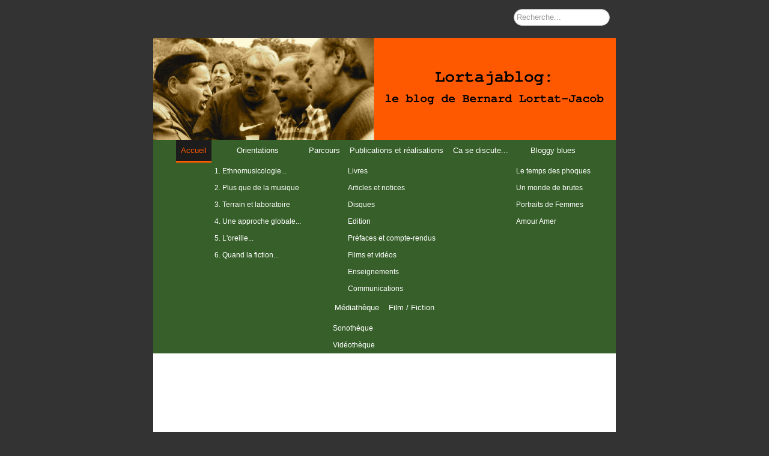

--- FILE ---
content_type: text/html; charset=utf-8
request_url: https://www.lortajablog.fr/
body_size: 12987
content:

<!DOCTYPE html>
<html xmlns="https://www.w3.org/1999/xhtml" xml:lang="fr-fr" lang="fr-fr" dir="ltr" >
<head>
<link href="https://www.lortajablog.fr/" rel="canonical" />

	<base href="https://www.lortajablog.fr/" />
	<meta http-equiv="content-type" content="text/html; charset=utf-8" />
	<meta name="viewport" content="width=device-width, initial-scale=1.0" />
	<meta name="description" content="Les travaux en ethnomusicologie de Bernard Lortat-Jacob : un ethnomusicologue, c'est celui qui essaie de comprendre ce qu'est la musique dans la vie des gens." />
	<title>Lortajablog - Les travaux en ethnomusicologie de l'ethnomusicologue Bernard Lortat-Jacob</title>
	<link href="/feed/rss/" rel="alternate" type="application/rss+xml" title="RSS 2.0" />
	<link href="/feed/atom/" rel="alternate" type="application/atom+xml" title="Atom 1.0" />
	<link href="https://www.lortajablog.fr/recherche?format=opensearch" rel="search" title="Valider Lortajablog: le blog de Bernard Lortat-Jacob" type="application/opensearchdescription+xml" />
	<link href="/plugins/content/multithumb/slimbox/css/slimbox.css" rel="stylesheet" type="text/css" media="screen" />
	<link href="/plugins/content/up/assets/up.css" rel="stylesheet" type="text/css" />
	<link href="/plugins/content/xtypo/themes/default/style.css" rel="stylesheet" type="text/css" />
	<link href="/plugins/system/jce/css/content.css?badb4208be409b1335b815dde676300e" rel="stylesheet" type="text/css" />
	<link href="/plugins/system/jcemediabox/css/jcemediabox.min.css?0072da39200af2a5f0dbaf1a155242cd" rel="stylesheet" type="text/css" />
	<link href="/plugins/system/maximenuckmobile/themes/custom/maximenuckmobile.css" rel="stylesheet" type="text/css" />
	<link href="/media/plg_system_imageeffectck/css/imageeffectck.css?ver=2.2.7" rel="stylesheet" type="text/css" />
	<link href="/plugins/system/mediabox_ck/assets/mediaboxck.css" rel="stylesheet" type="text/css" />
	<link href="/components/com_pagebuilderck/assets/pagebuilderck.css?ver=2.14.3" rel="stylesheet" type="text/css" />
	<link href="/components/com_pagebuilderck/assets/font-awesome.min.css" rel="stylesheet" type="text/css" />
	<link href="/modules/mod_maximenuck/themes/blank/css/maximenuck.php?monid=menuprincipal" rel="stylesheet" type="text/css" />
	<link href="/modules/mod_maximenuck/assets/maximenuresponsiveck.css" rel="stylesheet" type="text/css" />
	<style type="text/css">
/* Multithumb 3.7.2 */
 .multithumb {     margin: 5px;    }
.multithumb_blog {    margin: 5px;float:left; }
 .mtGallery {     margin: 5px;     align: center;     float: none;  }
 .mtCapStyle figcaption {     caption-side: bottom;    font-weight: normal;    color: black;      background-color: #ddd;    text-align:center; }.mobilebarmaximenuck { display: none; }
	@media only screen and (max-width:640px){
    #menuprincipal { display: none !important; }
    .mobilebarmaximenuck { display: block; }
	.hidemenumobileck {display: none !important;}
    body { padding-top: 40px !important; } }
			#mbCenter, #mbToolbar {
	background-color: #1a1a1a;
	-webkit-border-radius: 10px;
	-khtml-border-radius: 10px;
	-moz-border-radius: 10px;
	border-radius: 10px;
	-webkit-box-shadow: 0px 5px 20px rgba(0,0,0,0.50);
	-khtml-box-shadow: 0px 5px 20px rgba(0,0,0,0.50);
	-moz-box-shadow: 0px 5px 20px rgba(0,0,0,0.50);
	box-shadow: 0px 5px 20px rgba(0,0,0,0.50);
	/* For IE 8 */
	-ms-filter: "progid:DXImageTransform.Microsoft.Shadow(Strength=5, Direction=180, Color='#000000')";
	/* For IE 5.5 - 7 */
	filter: progid:DXImageTransform.Microsoft.Shadow(Strength=5, Direction=180, Color='#000000');
	}
	
	#mbOverlay {
		background-color: #000;
	}
	
	#mbCenter.mbLoading {
		background-color: #1a1a1a;
	}
	
	#mbBottom {
		color: #999;
	}
	
	#mbTitle, #mbPrevLink, #mbNextLink, #mbCloseLink, #mbPlayLink, #mbPauseLink, #mbZoomMinus, #mbZoomValue, #mbZoomPlus {
		color: #fff;
	}
		.scrollToTop {
			padding: 0px;
			margin: 0px;
			text-align: center; 
			font-weight: bold;
			text-decoration: none;
			position:fixed;
			bottom: 0;
			right: 0;
			display: none;
			z-index: 100;
			width: 40px;
			height: 40px;
			color: #000000;
			font-size: inheritpx;
			font-family: inherit;
			opacity: 50;
			background-color: #ffffff;
			background-image: url(/plugins/system/scrolltock/images/arrow_up.png);
			background-position: center center ;
			background-repeat: no-repeat;
			border: 0px transparent solid;
			border-radius: 0px;
			box-shadow: transparent 0 0 0px;
		}
		.scrollToTop:hover {
			text-decoration:none;
			color: #000000;
		}.pbck-container { max-width: 1000px}@media only screen and (min-width:801px){
.ckhide5 { display: none !important; } 
.ckstack5 > .inner { display: block; }
.ckstack5 > .inner > .blockck { float: none !important; width: auto !important; display: block; margin-left: 0 !important;}
}@media only screen and (max-width:800px) and (min-width:641px){
.ckhide4 { display: none !important; } 
.ckstack4 > .inner { display: block; }
.ckstack4 > .inner > .blockck { float: none !important; width: auto !important; display: block; margin-left: 0 !important;}
}@media only screen and (max-width:640px) and (min-width:481px){
.ckhide3 { display: none !important; } 
.ckstack3 > .inner { display: block; }
.ckstack3 > .inner > .blockck { float: none !important; width: auto !important; display: block; margin-left: 0 !important;}
}@media only screen and (max-width:480px) and (min-width:321px){
.ckhide2 { display: none !important; } 
.ckstack2 > .inner { display: block; }
.ckstack2 > .inner > .blockck { float: none !important; width: auto !important; display: block; margin-left: 0 !important;}
}@media only screen and (max-width:320px){
.ckhide1 { display: none !important; } 
.ckstack1 > .inner { display: block; }
.ckstack1 > .inner > .blockck { float: none !important; width: auto !important; display: block; margin-left: 0 !important;}
}.pagebuilderck #block_ID1613398197862 {  				-webkit-transition: opacity 1s;  				transition: opacity 1s;    				  				opacity: 0;  				  			}  			.pagebuilderck #block_ID1613398197862.animateck {  				  				opacity: 1;  				-webkit-transition-delay: 0s;  				transition-delay: 0s;  			}  #block_ID1613398197862  {  }    #block_ID1613398197862 a.pbck-link-wrap {  }    #block_ID1613398197862 a.pbck-link-wrap:hover,#block_ID1613398197862 .ckfakehover:hover > a.pbck-link-wrap {  }    #block_ID1613398197862 > .inner {  	background: #365F29;  	background: rgba(54,95,41,0.1);  	-pie-background: rgba(54,95,41,0.1);  	border: #365F29 2px solid;  }  #block_ID1613398197862 {  }#block_ID1613398197862:hover {  }  #ID1613399432601 > .inner {  	line-height: 80px;  	font-size: 18px;  }  #ID1613399432601 {  }#ID1613399432601:hover {  }.pagebuilderck #block_ID1613398898467 {  				-webkit-transition: opacity 1s;  				transition: opacity 1s;    				  				opacity: 0;  				  			}  			.pagebuilderck #block_ID1613398898467.animateck {  				  				opacity: 1;  				-webkit-transition-delay: 0.2s;  				transition-delay: 0.2s;  			}  #block_ID1613398898467  {  }    #block_ID1613398898467 a.pbck-link-wrap {  }    #block_ID1613398898467 a.pbck-link-wrap:hover,#block_ID1613398898467 .ckfakehover:hover > a.pbck-link-wrap {  }    #block_ID1613398898467 > .inner {  	background: #ffffff;  	border: #365F29 1px solid;  	margin-bottom: 10px;  	padding: 10px;  }  #block_ID1613398898467 {  }#block_ID1613398898467:hover {  }#ID1613036059108 {  }#ID1613036059108:hover {  }#ID1613036757798 {  }#ID1613036757798:hover {  }#ID1613035802774 {  }#ID1613035802774:hover {  }  #ID1613035802774 .titleck {  	text-align: center;  }    #ID1613036436891 > .inner {  	text-align: center;  }  #ID1613036436891 {  }#ID1613036436891:hover {  }.pagebuilderck #block_ID1613398903963 {  				-webkit-transition: opacity 1s;  				transition: opacity 1s;    				  				opacity: 0;  				  			}  			.pagebuilderck #block_ID1613398903963.animateck {  				  				opacity: 1;  				-webkit-transition-delay: 0.6s;  				transition-delay: 0.6s;  			}  #block_ID1613398903963  {  }    #block_ID1613398903963 a.pbck-link-wrap {  }    #block_ID1613398903963 a.pbck-link-wrap:hover,#block_ID1613398903963 .ckfakehover:hover > a.pbck-link-wrap {  }    #block_ID1613398903963 > .inner {  	background: #ffffff;  	border: #365F29 1px solid;  	margin-bottom: 10px;  	padding: 10px;  }  #block_ID1613398903963 {  }#block_ID1613398903963:hover {  }#ID1613036656858 {  }#ID1613036656858:hover {  }#ID1613036656860 {  }#ID1613036656860:hover {  }  #ID1613036656860 .titleck {  	text-align: center;  }    #ID1613036656861 > .inner {  	text-align: center;  }  #ID1613036656861 {  }#ID1613036656861:hover {  }  #row_ID1613398898467  {  }    #row_ID1613398898467 a.pbck-link-wrap {  }    #row_ID1613398898467 a.pbck-link-wrap:hover,#row_ID1613398898467 .ckfakehover:hover > a.pbck-link-wrap {  }    #row_ID1613398898467 > .inner {  	padding: 10px;  	padding-bottom: 0px;  }  #row_ID1613398898467 {  }#row_ID1613398898467:hover {  }.pagebuilderck #block_ID1613399020871 {  				-webkit-transition: opacity 1s;  				transition: opacity 1s;    				  				opacity: 0;  				  			}  			.pagebuilderck #block_ID1613399020871.animateck {  				  				opacity: 1;  				-webkit-transition-delay: 0.9s;  				transition-delay: 0.9s;  			}  #block_ID1613399020871  {  }    #block_ID1613399020871 a.pbck-link-wrap {  }    #block_ID1613399020871 a.pbck-link-wrap:hover,#block_ID1613399020871 .ckfakehover:hover > a.pbck-link-wrap {  }    #block_ID1613399020871 > .inner {  	background: #ffffff;  	border: #365F29 1px solid;  	margin-bottom: 10px;  	padding: 10px;  }  #block_ID1613399020871 {  }#block_ID1613399020871:hover {  }  #ID1613398093917 > .inner {  	text-align: center;  }  #ID1613398093917 {  }#ID1613398093917:hover {  }  #row_ID1613399020871  {  }    #row_ID1613399020871 a.pbck-link-wrap {  }    #row_ID1613399020871 a.pbck-link-wrap:hover,#row_ID1613399020871 .ckfakehover:hover > a.pbck-link-wrap {  }    #row_ID1613399020871 > .inner {  	padding: 10px;  }  #row_ID1613399020871 {  }#row_ID1613399020871:hover {  }  #row_ID1613398197862  {  }    #row_ID1613398197862 a.pbck-link-wrap {  }    #row_ID1613398197862 a.pbck-link-wrap:hover,#row_ID1613398197862 .ckfakehover:hover > a.pbck-link-wrap {  }  #row_ID1613398197862 {  }#row_ID1613398197862:hover {  }[data-gutter="2%"][data-nb="1"]:not(.ckadvancedlayout) [data-width="100"] {width:100%;}[data-gutter="2%"][data-nb="1"].ckadvancedlayout [data-width="100"] {width:100%;}[data-gutter="2%"][data-nb="2"]:not(.ckadvancedlayout) [data-width="50"] {width:49%;}[data-gutter="2%"][data-nb="2"].ckadvancedlayout [data-width="50"] {width:50%;}[data-gutter="2%"][data-nb="2"]:not(.ckadvancedlayout) [data-width="50"] {width:49%;}[data-gutter="2%"][data-nb="2"].ckadvancedlayout [data-width="50"] {width:50%;}[data-gutter="2%"][data-nb="2"]:not(.ckadvancedlayout) [data-width="50"] {width:49%;}[data-gutter="2%"][data-nb="2"].ckadvancedlayout [data-width="50"] {width:50%;}[data-gutter="2%"][data-nb="2"]:not(.ckadvancedlayout) [data-width="50"] {width:49%;}[data-gutter="2%"][data-nb="2"].ckadvancedlayout [data-width="50"] {width:50%;}[data-gutter="2%"][data-nb="1"]:not(.ckadvancedlayout) [data-width="100"] {width:100%;}[data-gutter="2%"][data-nb="1"].ckadvancedlayout [data-width="100"] {width:100%;}[data-gutter="2%"][data-nb="1"]:not(.ckadvancedlayout) [data-width="100"] {width:100%;}[data-gutter="2%"][data-nb="1"].ckadvancedlayout [data-width="100"] {width:100%;}
div#menuprincipal.maximenuckh ul.maximenuck li.maximenuck.level1.parent > a:after, div#menuprincipal.maximenuckh ul.maximenuck li.maximenuck.level1.parent > span.separator:after { border: none;display:block;position:absolute;width: 0px;height: 0px;} 
div#menuprincipal.maximenuckh ul.maximenuck { padding-top: 0px;padding-right: 0px;padding-bottom: 0px;padding-left: 0px;margin-top: 0px;margin-right: 0px;margin-bottom: 0px;margin-left: 0px;text-align: center; } 
div#menuprincipal.maximenuckh ul.maximenuck li.maximenuck.level1, div#menuprincipal.maximenuckh ul.maximenuck li.maximenuck.level1.parent { margin-top: 0px;margin-right: 0px;margin-bottom: 0px;margin-left: 0px; } 
div#menuprincipal.maximenuckh ul.maximenuck li.maximenuck.level1 > a, div#menuprincipal.maximenuckh ul.maximenuck li.maximenuck.level1 > span.separator { padding-top: 8px;padding-right: 8px;padding-bottom: 8px;padding-left: 8px; } 
div#menuprincipal.maximenuckh ul.maximenuck li.maximenuck.level1 > a span.titreck, div#menuprincipal.maximenuckh ul.maximenuck li.maximenuck.level1 > span.separator span.titreck { font-size: 13px; } @media screen and (max-width: 640px) {div#menuprincipal ul.maximenuck li.maximenuck.nomobileck, div#menuprincipal .maxipushdownck ul.maximenuck2 li.maximenuck.nomobileck { display: none !important; }}@media screen and (min-width: 641px) {div#menuprincipal ul.maximenuck li.maximenuck.nodesktopck, div#menuprincipal .maxipushdownck ul.maximenuck2 li.maximenuck.nodesktopck { display: none !important; }}#menuprincipal .maximenuck-toggler-anchor {
	height: 0;
	opacity: 0;
	overflow: hidden;
	display: none;
}.pbck-container { max-width: 1000px}@media only screen and (min-width:801px){
.ckhide5 { display: none !important; } 
.ckstack5 > .inner { display: block; }
.ckstack5 > .inner > .blockck { float: none !important; width: auto !important; display: block; margin-left: 0 !important;}
}@media only screen and (max-width:800px) and (min-width:641px){
.ckhide4 { display: none !important; } 
.ckstack4 > .inner { display: block; }
.ckstack4 > .inner > .blockck { float: none !important; width: auto !important; display: block; margin-left: 0 !important;}
}@media only screen and (max-width:640px) and (min-width:481px){
.ckhide3 { display: none !important; } 
.ckstack3 > .inner { display: block; }
.ckstack3 > .inner > .blockck { float: none !important; width: auto !important; display: block; margin-left: 0 !important;}
}@media only screen and (max-width:480px) and (min-width:321px){
.ckhide2 { display: none !important; } 
.ckstack2 > .inner { display: block; }
.ckstack2 > .inner > .blockck { float: none !important; width: auto !important; display: block; margin-left: 0 !important;}
}@media only screen and (max-width:320px){
.ckhide1 { display: none !important; } 
.ckstack1 > .inner { display: block; }
.ckstack1 > .inner > .blockck { float: none !important; width: auto !important; display: block; margin-left: 0 !important;}
}
	</style>
	<script src="/media/jui/js/jquery.min.js?6d57084c36d4e9205bf1c4443b76ebf0" type="text/javascript"></script>
	<script src="/media/jui/js/jquery-noconflict.js?6d57084c36d4e9205bf1c4443b76ebf0" type="text/javascript"></script>
	<script src="/media/jui/js/jquery-migrate.min.js?6d57084c36d4e9205bf1c4443b76ebf0" type="text/javascript"></script>
	<script src="/plugins/content/multithumb/slimbox/js/slimbox2.js" type="text/javascript"></script>
	<script src="/plugins/content/xtypo/assets/script.js" type="text/javascript"></script>
	<script src="/media/system/js/caption.js?6d57084c36d4e9205bf1c4443b76ebf0" type="text/javascript"></script>
	<script src="/plugins/system/jcemediabox/js/jcemediabox.min.js?d67233ea942db0e502a9d3ca48545fb9" type="text/javascript"></script>
	<script src="/plugins/system/maximenuckmobile/assets/maximenuckmobile.js" type="text/javascript"></script>
	<script src="/media/jui/js/bootstrap.min.js?6d57084c36d4e9205bf1c4443b76ebf0" type="text/javascript"></script>
	<script src="/media/plg_system_imageeffectck/js/imageeffectck.js" type="text/javascript"></script>
	<script src="/plugins/system/mediabox_ck/assets/mediaboxck.min.js?ver=2.4.0" type="text/javascript"></script>
	<script src="/components/com_pagebuilderck/assets/jquery-uick.min.js?ver=2.14.3" type="text/javascript"></script>
	<script src="/components/com_pagebuilderck/assets/pagebuilderck.js?ver=2.14.3" type="text/javascript"></script>
	<script src="/components/com_pagebuilderck/assets/parallaxbackground.js?ver=2.14.3" type="text/javascript"></script>
	<script src="/media/jui/js/jquery.ui.core.min.js?6d57084c36d4e9205bf1c4443b76ebf0" type="text/javascript"></script>
	<script src="/modules/mod_maximenuck/assets/maximenuck.v8.js" type="text/javascript"></script>
	<!--[if lt IE 9]><script src="/media/system/js/html5fallback.js?6d57084c36d4e9205bf1c4443b76ebf0" type="text/javascript"></script><![endif]-->
	<script type="text/javascript">
window.onload=function(){
var b = document.getElementsByTagName("head"); 				
var body = b[b.length-1] ;  
script2 = document.createElement("script");   
script2.type = "text/javascript";
script2.charset="utf-8";
var tt = "jQuery(document).ready(function(){ jQuery(\"a[rel^='lightbox']\").slimbox({/* Put custom options here */  /* BEGIN */ loop: 0 , overlayOpacity: 0.8,	overlayFadeDuration: 400,resizeDuration: 400, initialWidth: 250, initialHeight: 250 , imageFadeDuration: 400 , captionAnimationDuration: 400 , closeKeys: [27, 88, 67] , previousKeys: [37, 80] , nextKeys: [39, 78] , counterText: \"Image {x} of {y}\" /* END */ }, null, function(el) {			return (this == el) || ((this.rel.length > 8) && (this.rel == el.rel));		}); });"
if (navigator.appName == "Microsoft Internet Explorer") {
	script2.text = tt;
} else {
	script2.appendChild( document.createTextNode(tt) );
}
body.appendChild(script2);  
};jQuery(window).on('load',  function() {
				new JCaption('img.caption');
			});jQuery(document).ready(function(){WfMediabox.init({"base":"\/","theme":"standard","width":"","height":"","lightbox":0,"shadowbox":0,"icons":1,"overlay":1,"overlay_opacity":0.8,"overlay_color":"#000000","transition_speed":500,"close":2,"scrolling":"fixed","labels":{"close":"Close","next":"Next","previous":"Previous","cancel":"Cancel","numbers":"{{numbers}}","numbers_count":"{{current}} of {{total}}","download":"Download"}});});jQuery(document).ready(function($){
                    $('#menuprincipal').MobileMaxiMenu({usemodules : 0,container : 'topfixed',showdesc : 0,showlogo : 1,useimages : 0,menuid : 'menuprincipal',showmobilemenutext : 'default',mobilemenutext : 'Menu',mobilebackbuttontext : 'Retour',displaytype : 'accordion',menubarbuttoncontent : '&#x2261;',topbarbuttoncontent : '×',uriroot : '',displayeffect : 'slideleft',menuwidth : '300',openedonactiveitem : '0'});});
						Mediabox.scanPage = function() {
							var links = jQuery('a').filter(function(i) {
								if ( jQuery(this).attr('rel') 
										&& jQuery(this).data('mediaboxck_done') != '1') {
									var patt = new RegExp(/^lightbox/i);
									return patt.test(jQuery(this).attr('rel'));
								}
							});
							if (! links.length) return false;

							new Mediaboxck(links, {
								overlayOpacity : 	0.7,
								resizeOpening : 	1,
								resizeDuration : 	240,
								initialWidth : 		320,
								initialHeight : 	180,
								fullWidth : 		'0',
								defaultWidth : 		'640',
								defaultHeight : 	'360',
								showCaption : 		1,
								showCounter : 		1,
								loop : 				0,
								isMobileEnable: 	1,
								// mobileDetection: 	'resolution',
								isMobile: 			false,
								mobileResolution: 	'640',
								attribType :		'rel',
								showToolbar :		'0',
								diapoTime :			'3000',
								diapoAutoplay :		'0',
								toolbarSize :		'normal',
								medialoop :		false,
								showZoom :		0,
								counterText: '({x} de {y})',
								playerpath: '/plugins/system/mediabox_ck/assets/NonverBlaster.swf'
							}, null, function(curlink, el) {
								var rel0 = curlink.rel.replace(/[[]|]/gi," ");
								var relsize = rel0.split(" ");
								return (curlink == el) || ((curlink.rel.length > 8) && el.rel.match(relsize[1]));
							});
						};
					jQuery(document).ready(function(){
						Mediabox.scanPage();
					});

	var Scrolltock = function(container) {
				if (! container) container = jQuery(document);
				jQuery('a.scrollTo', container).click( function(event) {
					var pageurl = window.location.href.split('#');
					var linkurl = jQuery(this).attr('href').split('#');

					if ( jQuery(this).attr('href').indexOf('#') != 0
						&& ( ( jQuery(this).attr('href').indexOf('http') == 0 && pageurl[0] != linkurl[0] )
						|| jQuery(this).attr('href').indexOf('http') != 0 && pageurl[0] != 'https://www.lortajablog.fr/' + linkurl[0].replace('/', '') )
						) {
						// here action is the natural redirection of the link to the page
					} else {
						event.preventDefault();
						jQuery(this).scrolltock();
					}
				});
			}
			jQuery(document).ready(function($){$(document.body).append('<a href="#" class="scrollToTop"></a>');
					//Check to see if the window is top if not then display button
					$(window).scroll(function(){
						if ($(this).scrollTop() > 100) {
							$('.scrollToTop').fadeIn();
						} else {
							$('.scrollToTop').fadeOut();
						}
					});

					//Click event to scroll to top
					$('.scrollToTop').click(function(){
						$('html, body').animate({scrollTop : 0},1000);
						return false;
					});
				Scrolltock();

				$.fn.scrolltock = function() {
					var link = $(this);
					var page = jQuery(this).attr('href');
					var pattern = /#(.*)/;
					var targetEl = page.match(pattern);
					if (! targetEl.length) return;
					if (! jQuery(targetEl[0]).length) return;

					// close the menu hamburger
					if (link.parents('ul.nav,ul.menu,ul.maximenuck').length) {
						var menu = $(link.parents('ul.nav,ul.menu,ul.maximenuck')[0]);
						if (menu.parent().find('> .mobileckhambuger_toggler').length && menu.parent().find('> .mobileckhambuger_toggler').attr('checked') == 'checked') {
							menu.animate({'opacity' : '0'}, function() { menu.parent().find('> .mobileckhambuger_toggler').attr('checked', false); menu.css('opacity', '1'); });
						}
					}

					var speed = link.attr('data-speed') ? link.attr('data-speed') : 1000;
					var isMobile = ($(window).width() <= 0);
					if (isMobile) {
						var offsety = link.attr('data-mobile-offset') ? parseInt(link.attr('data-mobile-offset')) : 0;
					} else {
						var offsety = link.attr('data-offset') ? parseInt(link.attr('data-offset')) : 0;
					}
					jQuery('html, body').animate( { scrollTop: jQuery(targetEl[0]).offset().top + offsety }, speed, scrolltock_setActiveItem() );
					return false;
				}
				// Cache selectors
				var lastId,
				baseItems = jQuery('a.scrollTo');
				// Anchors corresponding to menu items
				scrollItems = baseItems.map(function(){
					// if (! jQuery(jQuery(this).attr('href')).length) return;
					var pattern = /#(.*)/;
					var targetEl = jQuery(this).attr('href').match(pattern);

						if (targetEl == null ) return;
						if (! targetEl[0]) return;
						if (! jQuery(targetEl[0]).length) return;
						var item = jQuery(targetEl[0]);
					if (item.length) { return item; }
				});
				// Bind to scroll
				jQuery(window).scroll(function(){
					scrolltock_setActiveItem();
				});
				
				function scrolltock_setActiveItem() {
					var isMobile = ($(window).width() <= 0);
					if (isMobile) {
						var offsety = 0;
					} else {
						var offsety = 0;
					}
					// Get container scroll position
					var fromTop = jQuery(this).scrollTop()- (offsety) + 2;

					// Get id of current scroll item
					var cur = scrollItems.map(function(){
						if (jQuery(this).offset().top < fromTop)
							return this;
					});
					if (cur.length) {
						// Get the id of the current element
						cur = cur[cur.length-1];
						var id = cur && cur.length ? cur[0].id : '';
						var targetParent = baseItems.end().filter('[href$="#'+id+'"]').parent();

						if (lastId !== id || !targetParent.hasClass('active')) {
						   lastId = id;
						   // Set/remove active class
							baseItems.parent().parent().find('.active').removeClass('active');
							baseItems
							 .parent().removeClass('active')
							 .end().filter('[href$="#'+id+'"]').parent().addClass('active');
						}
					} else {
						baseItems.parent().parent().find('.active').removeClass('active');
						baseItems.parent().removeClass('active');
					}                  
				}
			}); // end of dom ready

			jQuery(window).load(function(){

				var pageurl, pattern, targetPage;
				pageurl = window.location.href;
				pattern = /#(.*)/;
				targetPage = pageurl.match(pattern);

				if (targetPage && jQuery(targetPage[0]).length) {
					
					jQuery('html, body').animate( { scrollTop: jQuery(targetPage[0]).offset().top + 0 }, 1000 );
				}

				// loop through the scrolling links to check if the scroll to anchor is needed on the page load
				// jQuery('a.scrollTo').each( function() {
					// var linkurl = jQuery(this).attr('href');
					// var targetLink = linkurl.match(pattern);

					// if (targetLink == null ) return;
					// if (targetPage == null ) return;
					// if (! targetLink.length) return;
					// if (! jQuery(targetLink[0]).length) return;

					// if (jQuery(targetPage[0]).length && targetLink[0] == targetPage[0]) {
						// jQuery(this).scrolltock();
					// }
				// });
			});

			function scrolltock_removeHashFromUrl() {
				var uri = window.location.toString();
	  
				if (uri.indexOf("#") > 0) {
					var clean_uri = uri.substring(0,
									uri.indexOf("#"));
	  
					window.history.replaceState({},
							document.title, clean_uri);
				}
			}
			var PAGEBUILDERCK_DISABLE_ANIMATIONS = "0";jQuery(document).ready(function(jQuery){jQuery('#menuprincipal').DropdownMaxiMenu({fxtransition : 'linear',dureeIn : 0,dureeOut : 500,menuID : 'menuprincipal',testoverflow : '0',orientation : 'horizontal',behavior : 'mouseover',opentype : 'open',fxdirection : 'normal',directionoffset1 : '30',directionoffset2 : '30',showactivesubitems : '0',ismobile : 0,menuposition : '0',effecttype : 'dropdown',topfixedeffect : '1',topfixedoffset : '',clickclose : '0',fxduration : 500});});
	</script>

		<meta name="viewport" content="width=device-width, initial-scale=1.0" />
					<link rel="stylesheet" href="/templates/lortajablog_1/css/bootstrap.css" type="text/css" />
			<link rel="stylesheet" href="/templates/lortajablog_1/css/template.css?ver=086998" type="text/css" />
	
	<link rel="stylesheet" href="/templates/lortajablog_1/css/mobile.css?ver=086998" type="text/css" />
	<style type="text/css">
		#block5 {
				-webkit-transition: opacity 1s;
				transition: opacity 1s;
				
				opacity: 0;
				 -webkit-transition-delay: 0s;
				transition-delay: 0s;
			}
			#block5.animateck {
				
				opacity: 1;
			}
	</style>
	<script src="/templates/lortajablog_1/js/animations.js" type="text/javascript" ></script>
	<script type="text/javascript">
	jQuery(document).ready(function(){ TCK_Animations('#block5', {replay : '1'}); });
	</script>

<!--[if lte IE 7]>
<style type="text/css">
#nav ul.menu > li {
	display: inline !important;
	zoom: 1;
}
</style>
<![endif]-->
<script async src="https://www.googletagmanager.com/gtag/js?id=UA-72743942-1"></script>
<script>
	window.dataLayer = window.dataLayer || [];
	function gtag(){dataLayer.push(arguments);}
	gtag('js', new Date());

	gtag('config', 'UA-72743942-1');
</script>
	<script src="/templates/lortajablog_1/js/template.js"></script>
	<!--[if lt IE 9]>
		<script src="/media/jui/js/html5.js"></script>
	<![endif]--> 
	<link rel="stylesheet" href="/templates/lortajablog_1/css/custom.css?ver=086998" type="text/css" />

<!-- Google sitename markup-->
<script type="application/ld+json">
{
    "@context": "http://schema.org",
    "@type": "WebSite",
    "name": "Lortajablog: le blog de Bernard Lortat-Jacob",
    "url": "https://www.lortajablog.fr/"
}
</script>
<!-- End of Google sitename markup-->





</head>
<body class="com_content -body view-featured no-layout no-task  itemid-100001 ltr">
<div id="wrapper3" class="tck-wrapper">
	<div class="inner  tck-container">

		<div id="block4" >
		<div class="inner " data-position="position-4">
					<div class="tck-module moduletable">
							<div class="tck-module-text">
					<div class="tck-search search">
	<form action="/" method="post" class="form-inline">
		<label for="mod-search-searchword10003" class="tck-search-label">Recherche</label> <input name="searchword" id="mod-search-searchword10003" maxlength="200"  class="inputbox search-query input-medium tck-search-field" type="search" placeholder="Recherche..." />		<input type="hidden" name="task" value="search" />
		<input type="hidden" name="option" value="com_search" />
		<input type="hidden" name="Itemid" value="100001" />
	</form>
</div>
				</div>
		</div>
	
		</div>
	</div>
	
	</div>
</div>
<div id="wrapper" class="tck-wrapper">
	<div class="inner  tck-container">

		<div id="block1" >
		<div class="inner " data-position="header">
					<div class="tck-module moduletable">
							<div class="tck-module-text">
					

<div class="custom"  >
	<img src="/images/stories/en_tetes/accueil.gif" alt="Lortajablog: accueil" /></div>
				</div>
		</div>
	
		</div>
	</div>
	
		<nav id="nav">
		<div class="inner " data-position="position-1">
					<div class="tck-module moduletable">
							<div class="tck-module-text">
					
			<!--[if lte IE 7]>
			<link href="/modules/mod_maximenuck/themes/blank/css/ie7.css" rel="stylesheet" type="text/css" />
			<![endif]--><!-- debut Maximenu CK -->
	<div class="maximenuckh ltr" id="menuprincipal" style="z-index:10;">
						<ul itemscope itemtype="https://www.schema.org/SiteNavigationElement" class=" maximenuck">
				<li itemprop="name" data-level="1" class="maximenuck item100001 current active first level1 " style="z-index : 12000;" ><a itemprop="url"  data-hover="Accueil" class="maximenuck " href="/"><span class="titreck"  data-hover="Accueil"><span class="titreck-text"><span class="titreck-title">Accueil</span></span></span></a>
		</li><li itemprop="name" data-level="1" class="maximenuck item11 parent level1 " style="z-index : 11999;" ><a itemprop="url"  data-hover="Orientations" class="maximenuck " href="/table/parcours-et-orientations/orientations/"><span class="titreck"  data-hover="Orientations"><span class="titreck-text"><span class="titreck-title">Orientations</span></span></span></a>
	<div class="floatck" style=""><div class="maxidrop-main" style=""><div class="maximenuck2 first " >
	<ul class="maximenuck2"><li itemprop="name" data-level="2" class="maximenuck item30 first level2 " style="z-index : 11998;" ><a itemprop="url"  data-hover="1. Ethnomusicologie..." class="maximenuck " href="/orientations/1-ethnomusicologie-et-ethnologie"><span class="titreck"  data-hover="1. Ethnomusicologie..."><span class="titreck-text"><span class="titreck-title">1. Ethnomusicologie...</span></span></span></a>
		</li><li itemprop="name" data-level="2" class="maximenuck item31 level2 " style="z-index : 11997;" ><a itemprop="url"  data-hover="2. Plus que de la musique" class="maximenuck " href="/orientations/2-plus-que-la-musique"><span class="titreck"  data-hover="2. Plus que de la musique"><span class="titreck-text"><span class="titreck-title">2. Plus que de la musique</span></span></span></a>
		</li><li itemprop="name" data-level="2" class="maximenuck item32 level2 " style="z-index : 11996;" ><a itemprop="url"  data-hover="3. Terrain et laboratoire" class="maximenuck " href="/orientations/3-systemes-musicaux-terrain-et-laboratoire"><span class="titreck"  data-hover="3. Terrain et laboratoire"><span class="titreck-text"><span class="titreck-title">3. Terrain et laboratoire</span></span></span></a>
		</li><li itemprop="name" data-level="2" class="maximenuck item33 level2 " style="z-index : 11995;" ><a itemprop="url"  data-hover="4. Une approche globale..." class="maximenuck " href="/orientations/4-pour-une-approche-globale-de-la-musique"><span class="titreck"  data-hover="4. Une approche globale..."><span class="titreck-text"><span class="titreck-title">4. Une approche globale...</span></span></span></a>
		</li><li itemprop="name" data-level="2" class="maximenuck item34 level2 " style="z-index : 11994;" ><a itemprop="url"  data-hover="5. L\'oreille..." class="maximenuck " href="/orientations/5-loreille-de-lethnomusicologue"><span class="titreck"  data-hover="5. L\'oreille..."><span class="titreck-text"><span class="titreck-title">5. L'oreille...</span></span></span></a>
		</li><li itemprop="name" data-level="2" class="maximenuck item35 last level2 " style="z-index : 11993;" ><a itemprop="url"  data-hover="6. Quand la fiction..." class="maximenuck " href="/orientations/6-quand-la-fiction-precede-la-realite"><span class="titreck"  data-hover="6. Quand la fiction..."><span class="titreck-text"><span class="titreck-title">6. Quand la fiction...</span></span></span></a>
	</li>
	</ul>
	</div></div></div>
	</li><li itemprop="name" data-level="1" class="maximenuck item15 level1 " style="z-index : 11992;" ><a itemprop="url"  data-hover="Parcours" class="maximenuck " href="/parcours/parcours"><span class="titreck"  data-hover="Parcours"><span class="titreck-text"><span class="titreck-title">Parcours</span></span></span></a>
		</li><li itemprop="name" data-level="1" class="maximenuck item37 parent level1 " style="z-index : 11991;" ><a itemprop="url"  data-hover="Publications et réalisations" class="maximenuck " href="/publications-et-realisations/all/"><span class="titreck"  data-hover="Publications et réalisations"><span class="titreck-text"><span class="titreck-title">Publications et réalisations</span></span></span></a>
	<div class="floatck" style=""><div class="maxidrop-main" style=""><div class="maximenuck2 first " >
	<ul class="maximenuck2"><li itemprop="name" data-level="2" class="maximenuck item3 first level2 " style="z-index : 11990;" ><a itemprop="url"  data-hover="Livres" class="maximenuck " href="/publications-et-realisations/livres/"><span class="titreck"  data-hover="Livres"><span class="titreck-text"><span class="titreck-title">Livres</span></span></span></a>
		</li><li itemprop="name" data-level="2" class="maximenuck item4 level2 " style="z-index : 11989;" ><a itemprop="url"  data-hover="Articles et notices" class="maximenuck " href="/articles-et-notices/articles-et-notices"><span class="titreck"  data-hover="Articles et notices"><span class="titreck-text"><span class="titreck-title">Articles et notices</span></span></span></a>
		</li><li itemprop="name" data-level="2" class="maximenuck item5 level2 " style="z-index : 11988;" ><a itemprop="url"  data-hover="Disques" class="maximenuck " href="/publications-et-realisations/disques/"><span class="titreck"  data-hover="Disques"><span class="titreck-text"><span class="titreck-title">Disques</span></span></span></a>
		</li><li itemprop="name" data-level="2" class="maximenuck item6 level2 " style="z-index : 11987;" ><a itemprop="url"  data-hover="Edition" class="maximenuck " href="/publications-et-realisations/edition/"><span class="titreck"  data-hover="Edition"><span class="titreck-text"><span class="titreck-title">Edition</span></span></span></a>
		</li><li itemprop="name" data-level="2" class="maximenuck item7 level2 " style="z-index : 11986;" ><a itemprop="url"  data-hover="Préfaces et compte-rendus" class="maximenuck " href="/publications-et-realisations/prefaces-rubriques-et-compte-rendus/"><span class="titreck"  data-hover="Préfaces et compte-rendus"><span class="titreck-text"><span class="titreck-title">Préfaces et compte-rendus</span></span></span></a>
		</li><li itemprop="name" data-level="2" class="maximenuck item8 level2 " style="z-index : 11985;" ><a itemprop="url"  data-hover="Films et vidéos" class="maximenuck " href="/publications-et-realisations/films-et-videos/"><span class="titreck"  data-hover="Films et vidéos"><span class="titreck-text"><span class="titreck-title">Films et vidéos</span></span></span></a>
		</li><li itemprop="name" data-level="2" class="maximenuck item28 level2 " style="z-index : 11984;" ><a itemprop="url"  data-hover="Enseignements" class="maximenuck " href="/publications-et-realisations/enseignements/"><span class="titreck"  data-hover="Enseignements"><span class="titreck-text"><span class="titreck-title">Enseignements</span></span></span></a>
		</li><li itemprop="name" data-level="2" class="maximenuck item29 last level2 " style="z-index : 11983;" ><a itemprop="url"  data-hover="Communications" class="maximenuck " href="/publications-et-realisations/communications/"><span class="titreck"  data-hover="Communications"><span class="titreck-text"><span class="titreck-title">Communications</span></span></span></a>
	</li>
	</ul>
	</div></div></div>
	</li><li itemprop="name" data-level="1" class="maximenuck item41 level1 " style="z-index : 11982;" ><a itemprop="url"  data-hover="Ca se discute..." class="maximenuck " href="/table/ca-se-discute...-20/10/11/musique-et-affects/"><span class="titreck"  data-hover="Ca se discute..."><span class="titreck-text"><span class="titreck-title">Ca se discute...</span></span></span></a>
		</li><li itemprop="name" data-level="1" class="maximenuck item36 parent level1 " style="z-index : 11981;" ><a itemprop="url"  data-hover="Bloggy blues" class="maximenuck " href="/bloggy-blues/quelques-chansons/"><span class="titreck"  data-hover="Bloggy blues"><span class="titreck-text"><span class="titreck-title">Bloggy blues</span></span></span></a>
	<div class="floatck" style=""><div class="maxidrop-main" style=""><div class="maximenuck2 first " >
	<ul class="maximenuck2"><li itemprop="name" data-level="2" class="maximenuck item100306 first level2 " style="z-index : 11980;" ><a itemprop="url"  data-hover="Le temps des phoques" class="maximenuck " href="/chansons-trois-albums-et-de-nombreux-textes/le-temps-des-phoques"><span class="titreck"  data-hover="Le temps des phoques"><span class="titreck-text"><span class="titreck-title">Le temps des phoques</span></span></span></a>
		</li><li itemprop="name" data-level="2" class="maximenuck item100425 first level2 " style="z-index : 11979;" ><a itemprop="url"  data-hover="Un monde de brutes" class="maximenuck " href="/chansons-trois-albums-et-de-nombreux-textes/cd-un-monde-de-brutes"><span class="titreck"  data-hover="Un monde de brutes"><span class="titreck-text"><span class="titreck-title">Un monde de brutes</span></span></span></a>
		</li><li itemprop="name" data-level="2" class="maximenuck item100451 first level2 " style="z-index : 11978;" ><a itemprop="url"  data-hover="Portraits de Femmes" class="maximenuck " href="/chansons-quatre-albums-et-de-nombreux-textes/cd-portraits-de-femmes-2014"><span class="titreck"  data-hover="Portraits de Femmes"><span class="titreck-text"><span class="titreck-title">Portraits de Femmes</span></span></span></a>
		</li><li itemprop="name" data-level="2" class="maximenuck item100450 last level2 " style="z-index : 11977;" ><a itemprop="url"  data-hover="Amour Amer" class="maximenuck " href="/chansons-quatre-albums-et-de-nombreux-textes/amour-amer"><span class="titreck"  data-hover="Amour Amer"><span class="titreck-text"><span class="titreck-title">Amour Amer</span></span></span></a>
	</li>
	</ul>
	</div></div></div>
	</li><li itemprop="name" data-level="1" class="maximenuck item100167 parent level1 " style="z-index : 11976;" ><span  data-hover="Médiathèque" class="separator "><span class="titreck"  data-hover="Médiathèque"><span class="titreck-text"><span class="titreck-title">Médiathèque</span></span></span></span>
	<div class="floatck" style=""><div class="maxidrop-main" style=""><div class="maximenuck2 first " >
	<ul class="maximenuck2"><li itemprop="name" data-level="2" class="maximenuck item100168 first level2 " style="z-index : 11975;" ><a itemprop="url"  data-hover="Sonothèque" class="maximenuck " href="/mediatheque/sonotheque"><span class="titreck"  data-hover="Sonothèque"><span class="titreck-text"><span class="titreck-title">Sonothèque</span></span></span></a>
		</li><li itemprop="name" data-level="2" class="maximenuck item100193 last level2 " style="z-index : 11974;" ><a itemprop="url"  data-hover="Vidéothèque" class="maximenuck " href="/mediatheque/videotheque"><span class="titreck"  data-hover="Vidéothèque"><span class="titreck-text"><span class="titreck-title">Vidéothèque</span></span></span></a>
	</li>
	</ul>
	</div></div></div>
	</li><li itemprop="name" data-level="1" class="maximenuck item100191 last level1 " style="z-index : 11973;" ><a itemprop="url"  data-hover="Film / Fiction" class="maximenuck " href="/films-et-videos/la-cage-de-verre-film-en-preparation"><span class="titreck"  data-hover="Film / Fiction"><span class="titreck-text"><span class="titreck-title">Film / Fiction</span></span></span></a></li>            </ul>
    </div>
    <!-- fin maximenuCK -->
				</div>
		</div>
	
		</div>
	</nav>
	
	
	
		<div id="block6" >
		<div class="inner " data-position="position-8">
					<div class="tck-module moduletable">
							<div class="tck-module-text">
					

<div class="custom"  >
	<div class="pagebuilderck pagebuilderck1">  		  		  		  		  		  		  		  		  		  		  		  		  		  		  		  		  		  		  		  		  		  		  		  		  		  		  		  		  		  		  		  		  		  		  		  		  		  		  		  		  		  		  		  		  		  		  		  		  		  		  		  		  		  		  		  		  		  		  		  		  		  		  		  		  		  		  		  		  		  		  		  		  		  		  		  		  		  		  		  		  		  		  		  		  		  		  		  		  		  		  		  		  		  		  		  		  		  		  		  		  		  					  			<div class="rowck ckstack3 ckstack2 ckstack1 uick-sortable noreplayck" id="row_ID1613398197862" data-gutter="2%" data-nb="1" style="position: relative;"><div class="inner animate clearfix"><div class="blockck noreplayck" id="block_ID1613398197862" data-real-width="100%" data-width="100" style="position: relative;"><div class="inner animate resizable"><div class="innercontent uick-sortable"><div id="ID1613399432601" class="cktype" data-type="text" style="position: relative;">  			  			<div class="cktext inner"><div id="up-69713cce8c551" style="position:relative;overflow: hidden">
<div style="top:-39.8px;left:-15.5px;align-items: flex-end;padding-right:34px;position: absolute;z-index:99;width:300px;height:80px;display:flex;justify-content: center;transform: rotate(-15deg);-webkit-transform: rotate(-15deg);color:#ffffff;background:#ff6600;text-align:center;font-weight:bolder;line-height:20px;letter-spacing: 1px;padding-bottom:2px;padding-left:0;padding-right:95px"><span>NOUVEAU,&nbsp;&nbsp;&nbsp;<br />ça vient de sortir !</span></div>
&nbsp;
</div></div>  		</div><div class="rowck ckstack3 ckstack2 ckstack1 uick-sortable noreplayck" id="row_ID1613398898467" data-gutter="2%" data-nb="2" style="position: relative;" data-columns-space-between="1"><div class="inner animate clearfix"><div class="blockck noreplayck" id="block_ID1613398898467" data-real-width="49%" data-width="50" style="position: relative;"><div class="inner animate resizable"><div class="innercontent uick-sortable"><div class="rowck ckstack3 ckstack2 ckstack1 uick-sortable" id="row_ID1613036049109" data-gutter="2%" data-nb="2" style="position: relative; display: block;" data-columns-space-between="1"><div class="inner animate clearfix"><div class="blockck" id="block_ID1613036049109" data-real-width="49%" data-width="50" style="position: relative;"><div class="inner animate resizable"><div class="innercontent uick-sortable"><div id="ID1613036059108" class="cktype" data-type="image"  style="position: relative;">  			  			<div class="imageck">  				<a href="/images/stories/DVD_BLJ_recto.jpg" rel="lightbox[pagebuilderck1]"><img src="/images/stories/DVD_BLJ_recto.jpg"   ></a>  			</div>  		</div></div></div></div><div class="blockck" id="block_ID1613036751892" data-real-width="49%" data-width="50" style="position: relative;"><div class="inner animate resizable"><div class="innercontent uick-sortable"><div id="ID1613036757798" class="cktype" data-type="image"  style="position: relative; display: block;">  			  			<div class="imageck">  				<a href="/images/stories/DVD_BLJ_Verso.jpg" rel="lightbox[pagebuilderck1]"><img src="/images/stories/DVD_BLJ_Verso.jpg"   ></a>  			</div>  		</div></div></div></div></div></div><div id="ID1613035802774" class="cktype" data-type="heading" style="position: relative; display: block;">  			  			<div class="inner">  				<div class="iconck">  				</div>  				  			<h2 class="titleck">DVD - Bernard Lortat-Jacob</h2></div>  		</div><div id="ID1613036436891" class="cktype" data-type="text" style="position: relative; display: block;">  			  			<div class="cktext inner"><p>Dans la collection "L'ethnologie en héritage"<br>Entretien réalisé en 2019 <br>avec A. Morel et E. F. Caul-Futy.<br>Pourquoi la musique est-elle si importante dans les petites sociétés rurales de Méditerranée et si indispensable à la réusssite de leurs fêtes ?...<br><a href="http://www.lahuit.com/fr/content/bernard-lortat-jacob" target="_blank" rel="noopener">En savoir plus et en vente sur le site de La Huit</a></p></div>  		</div></div></div></div><div class="blockck noreplayck" id="block_ID1613398903963" data-real-width="49%" data-width="50" style="position: relative;"><div class="inner animate resizable"><div class="innercontent uick-sortable"><div class="rowck ckstack3 ckstack2 ckstack1 uick-sortable" id="row_ID1613036049109" data-gutter="2%" data-nb="1" style="position: relative; display: block;" data-columns-space-between="1"><div class="inner animate clearfix"><div class="blockck" id="block_ID1613036049109" data-real-width="100%" data-width="100" style="position: relative;"><div class="inner animate resizable"><div class="innercontent uick-sortable"><div id="ID1613036656858" class="cktype" data-type="image"  style="position: relative;">  			  			<div class="imageck">  				<a href="/images/stories/PetitsPaysGrandesMusiques_BLJ_couv4ecouv.jpg" rel="lightbox"><img src="/images/stories/PetitsPaysGrandesMusiques_BLJ_cartepostale.jpg"   ></a>  			</div>  		</div><div id="ID1613036656860" class="cktype" data-type="heading" style="position: relative; display: block;">  			  			<div class="inner">  				<div class="iconck">  				</div>  				  			<h2 class="titleck">Livre - Petits pays, grandes musiques</h2></div>  		</div><div id="ID1613036656861" class="cktype" data-type="text" style="position: relative; display: block;">  			  			<div class="cktext inner"><p><strong><span style="color: #ff0000;">Coup de Coeur 2021 de l'Académie Charles Cros ❤️</span></strong> <br>Petits pays, grandes musiques - 2020<br>par Bernard Lortat-Jacob</p>  <p><em>Le parcours d'un ethnomusicologue en Méditerranée</em><br><a href="/images/stories/pdf/Postface_PetitsPays_GR23NOV2020_BLJ.pdf" target="_blank" class="wf_file"><img src="/media/jce/icons/pdf.png" alt="pdf" class="wf_file_icon" style="border: 0px; vertical-align: middle; max-width: inherit;"><span class="wf_file_text">Lire la postface<br></span></a>La collection «<em> Hommes et musiques</em> » est placée sous l’égide de la Société française d’ethnomusicologie.<a href="/images/stories/pdf/Postface_PetitsPays_GR23NOV2020_BLJ.pdf" target="_blank" class="wf_file"><span class="wf_file_text"><br></span></a><a href="https://www.lcdpu.fr/livre/?GCOI=27000100073530" target="_blank" rel="noopener">En savoir plus et en vente en ligne</a><span class="wf_file_text"></span></p>  <a href="http://ethnomusicologie.fr/plateforme-bernard-lortat-jacob-petits-pays-grandes-musiques" target="_blank" rel="noopener">Accéder aux documents audiovisuels de Petits pays</a></div>  		</div></div></div></div></div></div></div></div></div></div></div><div class="rowck ckstack3 ckstack2 ckstack1 uick-sortable noreplayck" id="row_ID1613399020871" data-gutter="2%" data-nb="1" style="position: relative;"><div class="inner animate clearfix"><div class="blockck noreplayck" id="block_ID1613399020871" data-real-width="100%" data-width="100" style="position: relative;"><div class="inner animate resizable"><div class="innercontent uick-sortable"><div id="ID1613398093917" class="cktype" data-type="text" style="position: relative; display: block;">  			  			<div class="cktext inner">Désormais, plusieurs <a href="/articles-et-notices/articles-et-notices">articles</a> sont disponibles au format PDF<img src="/media/jce/icons/pdf.png" alt="pdf"><br>ainsi que mon livre <strong><a href="/livres/9">"Chants de Passion, Au cœur d'une confrérie de Sardaigne"</a></strong> Editions du Cerf (352 pages) - 1998</div>  		</div></div></div></div></div></div></div></div></div></div></div></div></div>
				</div>
		</div>
	
		</div>
	</div>
	
	<div id="maincontent" class="maincontent noleft noright">
		<div class="inner clearfix">
										<div id="maincenter" class="maincenter ">
						<div class="inner clearfix">
											<div id="system-message-container">
	</div>

											<div class="blog-featured" itemscope itemtype="https://schema.org/Blog">
<div class="items-leading clearfix">
			<div class="leading-0 clearfix"
			itemprop="blogPost" itemscope itemtype="https://schema.org/BlogPosting">
			








<h2><span style="font-family: times new roman, times; font-size: 20px;">ETHNOMUSICOLOGUE</span></h2>
<p><span style="font-size: 20px; font-family: times new roman, times;"><br />À première vue, le mot est rébarbatif et bien pédant. <br />Mais, en pratique, les choses sont beaucoup plus simples : <br /><br /></span></p>
<p><span style="font-size: 14px;"><span style="font-size: 22px;"><em><span style="font-family: times new roman, times;">Un ethnomusicologue, c'est celui qui essaie de comprendre ce qu'est la musique dans la vie des gens.</span></em></span><br /><br /><br /></span></p>
<h2><span style="font-family: times new roman, times;">Bernard <span style="font-size: 20px;">LORTAT-JACOB</span> est <span style="font-size: 20px;">chercheur</span> au <span style="font-size: 20px;">CNRS</span></span></h2>
<strong><em><span style="font-size: 16px;">À la retraite (depuis 2008).</span> <br /><br /></em></strong>
<h2><strong>S</strong><strong>es travaux </strong><strong>sont résumés dans ce</strong><strong> <em>&lt;lortajablog&gt;</em></strong></h2>
<div align="justify">
<p align="left"><figure class="multithumb_blog mtCapStyle"  style="margin-right: 6px; margin-left: 6px;"   ><figcaption>enregistrement en Sardaigne, 1999</figcaption><a target="_blank" href="/images/stories/hp_scanDS_721718262315.jpg" rel="lightbox" title="enregistrement en Sardaigne, 1999" style="cursor: url('/plugins/content/multithumb/magnify.cur'), auto;" ><img src="https://www.lortajablog.fr/images/multithumb_thumbs/b_200_150_16777215_00_images_stories_hp_scanDS_721718262315.jpg"         width="200" height="139"    alt="enregistrement en Sardaigne, 1999"  /></a></figure></p>
<p align="left">°°°&nbsp;</p>
<p><em><strong>À titre<strong> d'introduction, quelques principes&nbsp;:</strong></strong></em></p>
</div>
<p><em>1) concernant l'objet de la recherche&nbsp; :</em></p>
<p>Les musiques que j'étudie, je vais les «&nbsp;chercher&nbsp;» en Méditerranée, mais &nbsp;loin des plages qui attirent les touristes : au Maroc (chez les Berbères montagnards), en Sardaigne (chez les Bergers et les paysans), en Roumanie (en étudiant surtout les compétences des musiciens professionnels), en Albanie (où d'anciens kolkhoziens savent chanter d'une façon incomparable). Ce sont des musiques «&nbsp;<strong>orurales&nbsp;</strong>», pourrait-on dire (mot-valise associant «&nbsp;oral» et &nbsp;«&nbsp;rural&nbsp;»), jouées et surtout chantées par des hommes, liées au vécu des gens , à leurs douleurs ou à leur plaisir.</p>
<div align="justify">
<blockquote>
<p dir="ltr"><em>&nbsp;2) concernant la méthode :</em></p>
</blockquote>
<p dir="ltr">Pour comprendre la musique des petites sociétés que j'étudie depuis quarante ans, je plaide pour un regard et une écoute «&nbsp;de l'intérieur&nbsp;». C'est ainsi que je m'efforce de vivre le plus près possible des gens chez qui je travaille, en me montrant attentif à la fois aux aspects normatifs et au caractère intime de l'acte musical. Mon hypothèse anthropologique est que lois acoustiques, systèmes musicaux, règles sociales, émotions partagées et expressions personnelles – celles des chanteurs de tradition orale en tout premier lieu – s'inscrivent dans un continuum.</p>
</div>
<div align="justify">
<blockquote>
<p dir="ltr" align="left"><em><span style="font-size: 16px;">mail personnel : &lt;lortat.jacob@free.fr&gt;</span></em> <a title="adresse mail" name="adresse mail"></a></p>
</blockquote>
</div>
<h2><!-- Xtypo - Another Quality Freebie from TemplatePlazza.com --><p class="xtypo-alert"><span class="iconxt-alert"></span>Et aussi, à temps perdu...</h2>
<p dir="ltr"><em>A temps perdu, comme on dit (mais «&nbsp;perdu pour qui, au juste&nbsp;?&nbsp;»), j'écris des <strong>chansons</strong> [textes et musiques]. <br />Celles-ci ne sont pas directement liées à l'exercice de mon métier, si ce n'est que j'aime les écrire et les chanter. </em></p>
<p dir="ltr"><em>Ces chansons très personnelles, je puis les «&nbsp;prêter&nbsp;» &nbsp;à qui veut les interpréter. Je les chante volontiers en compagnie et dans des petits lieux spécialisés (au «&nbsp;Sentier des Halles&nbsp;», à la «&nbsp;Vieille Grille&nbsp;», au «&nbsp;Charming&nbsp;», etc.), le plus souvent en m'accompagnant moi-même d'une petit piano électrique. Et aussi avec un petit "orchestrino" d'amis très talentueux.</em></p>
<p dir="ltr"><em>A ce jour, j'en ai écrit et composé plus d'une centaine. Une quarantaine figure </em><em>dans mon</em> <strong>Bloggy Blues.</strong> </p></p>
<blockquote>
<p dir="ltr" align="center">&nbsp;</p>
</blockquote>
<br />
<p>&nbsp;</p> 



		</div>
			</div>



</div>
						</div>
					</div>
			<div class="clr"></div>
		</div>
	</div>

	
	</div>
</div>
<div id="wrapper2" class="tck-wrapper">
	<div class="inner  tck-container">

	</div>
</div>
<div id="wrapper1" class="tck-wrapper">
	<div class="inner  tck-container">

		<div id="block2" >
		<div class="inner " data-position="position-0">
					<div class="tck-module moduletable">
							<div class="tck-module-text">
					

<div class="custom"  >
	<a href="/plan-du-site">Plan du site</a> | Site réalisé à l'origine par Victor S. | Migration sous Joomla 3 et adaptation réalisée par <a href="http://www.catherinevandyk.com" target="_blank">Catherine van Dyk</a>.</div>
				</div>
		</div>
	
		</div>
	</div>
	
	</div>
</div>

</body>
</html>

--- FILE ---
content_type: text/css
request_url: https://www.lortajablog.fr/templates/lortajablog_1/css/custom.css?ver=086998
body_size: 408
content:
.breadcrumb {
    padding: 0px 15px;
    margin: 0px;
    list-style: outside none none;
}

form {
    margin: 0px 0px;
}





blockquote p {
    font-size: 12px;
 line-height:160%;
}

blockquote {
    padding: 10px 30px;
    margin: 0px;
    border-left: none;
}

.avPlayerWrapper {
       margin: 10px 0;
}

p {
  margin:0;
  padding:0;
}

.mejs__button > button:focus, .mejs__button > button:hover, .mejs__button button.btn:focus, .mejs__button input.btn:focus, .mejs__button .btn:focus {
    background: transparent !important;
  color:#fff;
}

.avPlayerWrapper.avNoPoster .avPlayerContainer .avPlayerBlock audio {
        height: 50px !important;
}

.avPlayerWrapper .avPlayerContainer .avPlayerBlock audio {
    background-color: #fff;
   }

.mejs__container {
    position: relative;
    background: #ccc;
    font-family: Helvetica,Arial,serif;
    text-align: left;
    vertical-align: top;
    text-indent: 0;
    box-sizing: border-box;
}

div.bloggyblues h2 {
    background: #F8F8F8;
    color: #006699;
    margin-bottom: 10px;
  margin-top:15px;
    padding-top: 4px;
    padding-bottom: 4px;
    font-size: 18px;
  text-transform:uppercase;
}